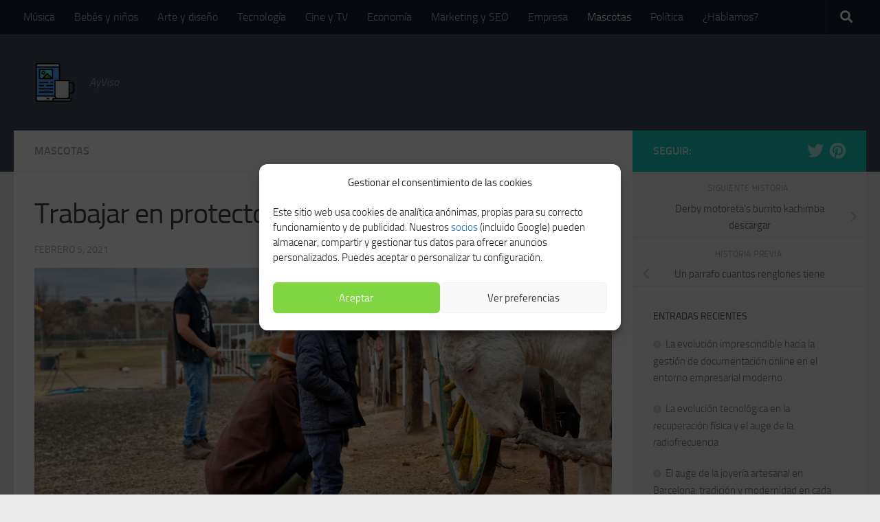

--- FILE ---
content_type: text/html; charset=UTF-8
request_url: https://ayvisa.es/mascotas/trabajar-en-protectora-de-animales-madrid/
body_size: 19629
content:
<!DOCTYPE html><html class="no-js" lang="es"><head><meta charset="UTF-8"><meta name="viewport" content="width=device-width, initial-scale=1.0"><link rel="profile" href="https://gmpg.org/xfn/11" /><link rel="pingback" href="https://ayvisa.es/xmlrpc.php"><meta name='robots' content='index, follow, max-image-preview:large, max-snippet:-1, max-video-preview:-1' /> <script>document.documentElement.className=document.documentElement.className.replace("no-js","js")</script> <title>▷ Trabajar en protectora de animales madrid | Actualizado enero 2026</title><meta name="description" content="➤ Trabajar en protectora de animales madrid ☝ &#x1f3f5;Trabajar en protectora de animales madrid &#x1f92f; Trabajos con animales europaEsta semana, Madrid celebra su carrera anual de solidaridad ... ➤" /><link rel="canonical" href="https://ayvisa.es/mascotas/trabajar-en-protectora-de-animales-madrid/" /><meta property="og:locale" content="es_ES" /><meta property="og:type" content="article" /><meta property="og:title" content="▷ Trabajar en protectora de animales madrid | Actualizado enero 2026" /><meta property="og:description" content="➤ Trabajar en protectora de animales madrid ☝ &#x1f3f5;Trabajar en protectora de animales madrid &#x1f92f; Trabajos con animales europaEsta semana, Madrid celebra su carrera anual de solidaridad ... ➤" /><meta property="og:url" content="https://ayvisa.es/mascotas/trabajar-en-protectora-de-animales-madrid/" /><meta property="og:site_name" content="AyVisa" /><meta property="article:published_time" content="2021-02-05T00:31:29+00:00" /><meta property="og:image" content="https://fotos-ayvisa.s3.eu-west-3.amazonaws.com/wp-content/uploads/2021/02/05022841/trabajar-en-protectora-de-animales-madrid.jpg" /><meta property="og:image:width" content="1200" /><meta property="og:image:height" content="799" /><meta property="og:image:type" content="image/jpeg" /><meta name="author" content="Pepe" /><meta name="twitter:card" content="summary_large_image" /><meta name="twitter:label1" content="Escrito por" /><meta name="twitter:data1" content="Pepe" /><meta name="twitter:label2" content="Tiempo de lectura" /><meta name="twitter:data2" content="5 minutos" /> <script type="application/ld+json" class="yoast-schema-graph">{"@context":"https://schema.org","@graph":[{"@type":"Article","@id":"https://ayvisa.es/mascotas/trabajar-en-protectora-de-animales-madrid/#article","isPartOf":{"@id":"https://ayvisa.es/mascotas/trabajar-en-protectora-de-animales-madrid/"},"author":{"name":"Pepe","@id":"https://ayvisa.es/#/schema/person/026bb952c7ec3e187c0a32c0d84979f4"},"headline":"Trabajar en protectora de animales madrid","datePublished":"2021-02-05T00:31:29+00:00","dateModified":"2021-02-05T00:31:29+00:00","mainEntityOfPage":{"@id":"https://ayvisa.es/mascotas/trabajar-en-protectora-de-animales-madrid/"},"wordCount":934,"publisher":{"@id":"https://ayvisa.es/#organization"},"image":{"@id":"https://ayvisa.es/mascotas/trabajar-en-protectora-de-animales-madrid/#primaryimage"},"thumbnailUrl":"https://ayvisa.es/wp-content/uploads/2021/02/trabajar-en-protectora-de-animales-madrid.jpg","articleSection":["mascotas"],"inLanguage":"es"},{"@type":"WebPage","@id":"https://ayvisa.es/mascotas/trabajar-en-protectora-de-animales-madrid/","url":"https://ayvisa.es/mascotas/trabajar-en-protectora-de-animales-madrid/","name":"▷ Trabajar en protectora de animales madrid | Actualizado enero 2026","isPartOf":{"@id":"https://ayvisa.es/#website"},"primaryImageOfPage":{"@id":"https://ayvisa.es/mascotas/trabajar-en-protectora-de-animales-madrid/#primaryimage"},"image":{"@id":"https://ayvisa.es/mascotas/trabajar-en-protectora-de-animales-madrid/#primaryimage"},"thumbnailUrl":"https://ayvisa.es/wp-content/uploads/2021/02/trabajar-en-protectora-de-animales-madrid.jpg","datePublished":"2021-02-05T00:31:29+00:00","dateModified":"2021-02-05T00:31:29+00:00","description":"➤ Trabajar en protectora de animales madrid ☝ &#x1f3f5;Trabajar en protectora de animales madrid &#x1f92f; Trabajos con animales europaEsta semana, Madrid celebra su carrera anual de solidaridad ... ➤","breadcrumb":{"@id":"https://ayvisa.es/mascotas/trabajar-en-protectora-de-animales-madrid/#breadcrumb"},"inLanguage":"es","potentialAction":[{"@type":"ReadAction","target":["https://ayvisa.es/mascotas/trabajar-en-protectora-de-animales-madrid/"]}]},{"@type":"ImageObject","inLanguage":"es","@id":"https://ayvisa.es/mascotas/trabajar-en-protectora-de-animales-madrid/#primaryimage","url":"https://ayvisa.es/wp-content/uploads/2021/02/trabajar-en-protectora-de-animales-madrid.jpg","contentUrl":"https://ayvisa.es/wp-content/uploads/2021/02/trabajar-en-protectora-de-animales-madrid.jpg","width":1200,"height":799},{"@type":"BreadcrumbList","@id":"https://ayvisa.es/mascotas/trabajar-en-protectora-de-animales-madrid/#breadcrumb","itemListElement":[{"@type":"ListItem","position":1,"name":"Portada","item":"https://ayvisa.es/"},{"@type":"ListItem","position":2,"name":"Trabajar en protectora de animales madrid"}]},{"@type":"WebSite","@id":"https://ayvisa.es/#website","url":"https://ayvisa.es/","name":"AyVisa","description":"AyVisa","publisher":{"@id":"https://ayvisa.es/#organization"},"potentialAction":[{"@type":"SearchAction","target":{"@type":"EntryPoint","urlTemplate":"https://ayvisa.es/?s={search_term_string}"},"query-input":"required name=search_term_string"}],"inLanguage":"es"},{"@type":"Organization","@id":"https://ayvisa.es/#organization","name":"Ay Visa","url":"https://ayvisa.es/","logo":{"@type":"ImageObject","inLanguage":"es","@id":"https://ayvisa.es/#/schema/logo/image/","url":"https://fotos-ayvisa.s3.eu-west-3.amazonaws.com/wp-content/uploads/2021/02/05135016/android-chrome-512x512-1.png","contentUrl":"https://fotos-ayvisa.s3.eu-west-3.amazonaws.com/wp-content/uploads/2021/02/05135016/android-chrome-512x512-1.png","width":512,"height":512,"caption":"Ay Visa"},"image":{"@id":"https://ayvisa.es/#/schema/logo/image/"}},{"@type":"Person","@id":"https://ayvisa.es/#/schema/person/026bb952c7ec3e187c0a32c0d84979f4","name":"Pepe","image":{"@type":"ImageObject","inLanguage":"es","@id":"https://ayvisa.es/#/schema/person/image/","url":"https://secure.gravatar.com/avatar/f392e969ca4a729c86628a5a74400f86?s=96&d=mm&r=g","contentUrl":"https://secure.gravatar.com/avatar/f392e969ca4a729c86628a5a74400f86?s=96&d=mm&r=g","caption":"Pepe"},"sameAs":["https://ayvisa.es"]}]}</script> <link rel="alternate" type="application/rss+xml" title="AyVisa &raquo; Feed" href="https://ayvisa.es/feed/" /> <script>window._wpemojiSettings={"baseUrl":"https:\/\/s.w.org\/images\/core\/emoji\/14.0.0\/72x72\/","ext":".png","svgUrl":"https:\/\/s.w.org\/images\/core\/emoji\/14.0.0\/svg\/","svgExt":".svg","source":{"concatemoji":"https:\/\/ayvisa.es\/wp-includes\/js\/wp-emoji-release.min.js"}};
/*! This file is auto-generated */
!function(i,n){var o,s,e;function c(e){try{var t={supportTests:e,timestamp:(new Date).valueOf()};sessionStorage.setItem(o,JSON.stringify(t))}catch(e){}}function p(e,t,n){e.clearRect(0,0,e.canvas.width,e.canvas.height),e.fillText(t,0,0);var t=new Uint32Array(e.getImageData(0,0,e.canvas.width,e.canvas.height).data),r=(e.clearRect(0,0,e.canvas.width,e.canvas.height),e.fillText(n,0,0),new Uint32Array(e.getImageData(0,0,e.canvas.width,e.canvas.height).data));return t.every(function(e,t){return e===r[t]})}function u(e,t,n){switch(t){case"flag":return n(e,"\ud83c\udff3\ufe0f\u200d\u26a7\ufe0f","\ud83c\udff3\ufe0f\u200b\u26a7\ufe0f")?!1:!n(e,"\ud83c\uddfa\ud83c\uddf3","\ud83c\uddfa\u200b\ud83c\uddf3")&&!n(e,"\ud83c\udff4\udb40\udc67\udb40\udc62\udb40\udc65\udb40\udc6e\udb40\udc67\udb40\udc7f","\ud83c\udff4\u200b\udb40\udc67\u200b\udb40\udc62\u200b\udb40\udc65\u200b\udb40\udc6e\u200b\udb40\udc67\u200b\udb40\udc7f");case"emoji":return!n(e,"\ud83e\udef1\ud83c\udffb\u200d\ud83e\udef2\ud83c\udfff","\ud83e\udef1\ud83c\udffb\u200b\ud83e\udef2\ud83c\udfff")}return!1}function f(e,t,n){var r="undefined"!=typeof WorkerGlobalScope&&self instanceof WorkerGlobalScope?new OffscreenCanvas(300,150):i.createElement("canvas"),a=r.getContext("2d",{willReadFrequently:!0}),o=(a.textBaseline="top",a.font="600 32px Arial",{});return e.forEach(function(e){o[e]=t(a,e,n)}),o}function t(e){var t=i.createElement("script");t.src=e,t.defer=!0,i.head.appendChild(t)}"undefined"!=typeof Promise&&(o="wpEmojiSettingsSupports",s=["flag","emoji"],n.supports={everything:!0,everythingExceptFlag:!0},e=new Promise(function(e){i.addEventListener("DOMContentLoaded",e,{once:!0})}),new Promise(function(t){var n=function(){try{var e=JSON.parse(sessionStorage.getItem(o));if("object"==typeof e&&"number"==typeof e.timestamp&&(new Date).valueOf()<e.timestamp+604800&&"object"==typeof e.supportTests)return e.supportTests}catch(e){}return null}();if(!n){if("undefined"!=typeof Worker&&"undefined"!=typeof OffscreenCanvas&&"undefined"!=typeof URL&&URL.createObjectURL&&"undefined"!=typeof Blob)try{var e="postMessage("+f.toString()+"("+[JSON.stringify(s),u.toString(),p.toString()].join(",")+"));",r=new Blob([e],{type:"text/javascript"}),a=new Worker(URL.createObjectURL(r),{name:"wpTestEmojiSupports"});return void(a.onmessage=function(e){c(n=e.data),a.terminate(),t(n)})}catch(e){}c(n=f(s,u,p))}t(n)}).then(function(e){for(var t in e)n.supports[t]=e[t],n.supports.everything=n.supports.everything&&n.supports[t],"flag"!==t&&(n.supports.everythingExceptFlag=n.supports.everythingExceptFlag&&n.supports[t]);n.supports.everythingExceptFlag=n.supports.everythingExceptFlag&&!n.supports.flag,n.DOMReady=!1,n.readyCallback=function(){n.DOMReady=!0}}).then(function(){return e}).then(function(){var e;n.supports.everything||(n.readyCallback(),(e=n.source||{}).concatemoji?t(e.concatemoji):e.wpemoji&&e.twemoji&&(t(e.twemoji),t(e.wpemoji)))}))}((window,document),window._wpemojiSettings)</script> <style id='wp-emoji-styles-inline-css'>img.wp-smiley,img.emoji{display:inline !important;border:none !important;box-shadow:none !important;height:1em !important;width:1em !important;margin:0 .07em !important;vertical-align:-.1em !important;background:0 0 !important;padding:0 !important}</style><link data-optimized="1" rel='stylesheet' id='wp-block-library-css' href='https://ayvisa.es/wp-content/litespeed/css/d867d9e268f1998d7a0daab4b2c9ef72.css?ver=9ef72' media='all' /><style id='classic-theme-styles-inline-css'>/*! This file is auto-generated */
.wp-block-button__link{color:#fff;background-color:#32373c;border-radius:9999px;box-shadow:none;text-decoration:none;padding:calc(.667em + 2px) calc(1.333em + 2px);font-size:1.125em}.wp-block-file__button{background:#32373c;color:#fff;text-decoration:none}</style><style id='global-styles-inline-css'>body{--wp--preset--color--black:#000;--wp--preset--color--cyan-bluish-gray:#abb8c3;--wp--preset--color--white:#fff;--wp--preset--color--pale-pink:#f78da7;--wp--preset--color--vivid-red:#cf2e2e;--wp--preset--color--luminous-vivid-orange:#ff6900;--wp--preset--color--luminous-vivid-amber:#fcb900;--wp--preset--color--light-green-cyan:#7bdcb5;--wp--preset--color--vivid-green-cyan:#00d084;--wp--preset--color--pale-cyan-blue:#8ed1fc;--wp--preset--color--vivid-cyan-blue:#0693e3;--wp--preset--color--vivid-purple:#9b51e0;--wp--preset--gradient--vivid-cyan-blue-to-vivid-purple:linear-gradient(135deg,rgba(6,147,227,1) 0%,#9b51e0 100%);--wp--preset--gradient--light-green-cyan-to-vivid-green-cyan:linear-gradient(135deg,#7adcb4 0%,#00d082 100%);--wp--preset--gradient--luminous-vivid-amber-to-luminous-vivid-orange:linear-gradient(135deg,rgba(252,185,0,1) 0%,rgba(255,105,0,1) 100%);--wp--preset--gradient--luminous-vivid-orange-to-vivid-red:linear-gradient(135deg,rgba(255,105,0,1) 0%,#cf2e2e 100%);--wp--preset--gradient--very-light-gray-to-cyan-bluish-gray:linear-gradient(135deg,#eee 0%,#a9b8c3 100%);--wp--preset--gradient--cool-to-warm-spectrum:linear-gradient(135deg,#4aeadc 0%,#9778d1 20%,#cf2aba 40%,#ee2c82 60%,#fb6962 80%,#fef84c 100%);--wp--preset--gradient--blush-light-purple:linear-gradient(135deg,#ffceec 0%,#9896f0 100%);--wp--preset--gradient--blush-bordeaux:linear-gradient(135deg,#fecda5 0%,#fe2d2d 50%,#6b003e 100%);--wp--preset--gradient--luminous-dusk:linear-gradient(135deg,#ffcb70 0%,#c751c0 50%,#4158d0 100%);--wp--preset--gradient--pale-ocean:linear-gradient(135deg,#fff5cb 0%,#b6e3d4 50%,#33a7b5 100%);--wp--preset--gradient--electric-grass:linear-gradient(135deg,#caf880 0%,#71ce7e 100%);--wp--preset--gradient--midnight:linear-gradient(135deg,#020381 0%,#2874fc 100%);--wp--preset--font-size--small:13px;--wp--preset--font-size--medium:20px;--wp--preset--font-size--large:36px;--wp--preset--font-size--x-large:42px;--wp--preset--spacing--20:.44rem;--wp--preset--spacing--30:.67rem;--wp--preset--spacing--40:1rem;--wp--preset--spacing--50:1.5rem;--wp--preset--spacing--60:2.25rem;--wp--preset--spacing--70:3.38rem;--wp--preset--spacing--80:5.06rem;--wp--preset--shadow--natural:6px 6px 9px rgba(0,0,0,.2);--wp--preset--shadow--deep:12px 12px 50px rgba(0,0,0,.4);--wp--preset--shadow--sharp:6px 6px 0px rgba(0,0,0,.2);--wp--preset--shadow--outlined:6px 6px 0px -3px rgba(255,255,255,1),6px 6px rgba(0,0,0,1);--wp--preset--shadow--crisp:6px 6px 0px rgba(0,0,0,1)}:where(.is-layout-flex){gap:.5em}:where(.is-layout-grid){gap:.5em}body .is-layout-flow>.alignleft{float:left;margin-inline-start:0;margin-inline-end:2em}body .is-layout-flow>.alignright{float:right;margin-inline-start:2em;margin-inline-end:0}body .is-layout-flow>.aligncenter{margin-left:auto !important;margin-right:auto !important}body .is-layout-constrained>.alignleft{float:left;margin-inline-start:0;margin-inline-end:2em}body .is-layout-constrained>.alignright{float:right;margin-inline-start:2em;margin-inline-end:0}body .is-layout-constrained>.aligncenter{margin-left:auto !important;margin-right:auto !important}body .is-layout-constrained>:where(:not(.alignleft):not(.alignright):not(.alignfull)){max-width:var(--wp--style--global--content-size);margin-left:auto !important;margin-right:auto !important}body .is-layout-constrained>.alignwide{max-width:var(--wp--style--global--wide-size)}body .is-layout-flex{display:flex}body .is-layout-flex{flex-wrap:wrap;align-items:center}body .is-layout-flex>*{margin:0}body .is-layout-grid{display:grid}body .is-layout-grid>*{margin:0}:where(.wp-block-columns.is-layout-flex){gap:2em}:where(.wp-block-columns.is-layout-grid){gap:2em}:where(.wp-block-post-template.is-layout-flex){gap:1.25em}:where(.wp-block-post-template.is-layout-grid){gap:1.25em}.has-black-color{color:var(--wp--preset--color--black) !important}.has-cyan-bluish-gray-color{color:var(--wp--preset--color--cyan-bluish-gray) !important}.has-white-color{color:var(--wp--preset--color--white) !important}.has-pale-pink-color{color:var(--wp--preset--color--pale-pink) !important}.has-vivid-red-color{color:var(--wp--preset--color--vivid-red) !important}.has-luminous-vivid-orange-color{color:var(--wp--preset--color--luminous-vivid-orange) !important}.has-luminous-vivid-amber-color{color:var(--wp--preset--color--luminous-vivid-amber) !important}.has-light-green-cyan-color{color:var(--wp--preset--color--light-green-cyan) !important}.has-vivid-green-cyan-color{color:var(--wp--preset--color--vivid-green-cyan) !important}.has-pale-cyan-blue-color{color:var(--wp--preset--color--pale-cyan-blue) !important}.has-vivid-cyan-blue-color{color:var(--wp--preset--color--vivid-cyan-blue) !important}.has-vivid-purple-color{color:var(--wp--preset--color--vivid-purple) !important}.has-black-background-color{background-color:var(--wp--preset--color--black) !important}.has-cyan-bluish-gray-background-color{background-color:var(--wp--preset--color--cyan-bluish-gray) !important}.has-white-background-color{background-color:var(--wp--preset--color--white) !important}.has-pale-pink-background-color{background-color:var(--wp--preset--color--pale-pink) !important}.has-vivid-red-background-color{background-color:var(--wp--preset--color--vivid-red) !important}.has-luminous-vivid-orange-background-color{background-color:var(--wp--preset--color--luminous-vivid-orange) !important}.has-luminous-vivid-amber-background-color{background-color:var(--wp--preset--color--luminous-vivid-amber) !important}.has-light-green-cyan-background-color{background-color:var(--wp--preset--color--light-green-cyan) !important}.has-vivid-green-cyan-background-color{background-color:var(--wp--preset--color--vivid-green-cyan) !important}.has-pale-cyan-blue-background-color{background-color:var(--wp--preset--color--pale-cyan-blue) !important}.has-vivid-cyan-blue-background-color{background-color:var(--wp--preset--color--vivid-cyan-blue) !important}.has-vivid-purple-background-color{background-color:var(--wp--preset--color--vivid-purple) !important}.has-black-border-color{border-color:var(--wp--preset--color--black) !important}.has-cyan-bluish-gray-border-color{border-color:var(--wp--preset--color--cyan-bluish-gray) !important}.has-white-border-color{border-color:var(--wp--preset--color--white) !important}.has-pale-pink-border-color{border-color:var(--wp--preset--color--pale-pink) !important}.has-vivid-red-border-color{border-color:var(--wp--preset--color--vivid-red) !important}.has-luminous-vivid-orange-border-color{border-color:var(--wp--preset--color--luminous-vivid-orange) !important}.has-luminous-vivid-amber-border-color{border-color:var(--wp--preset--color--luminous-vivid-amber) !important}.has-light-green-cyan-border-color{border-color:var(--wp--preset--color--light-green-cyan) !important}.has-vivid-green-cyan-border-color{border-color:var(--wp--preset--color--vivid-green-cyan) !important}.has-pale-cyan-blue-border-color{border-color:var(--wp--preset--color--pale-cyan-blue) !important}.has-vivid-cyan-blue-border-color{border-color:var(--wp--preset--color--vivid-cyan-blue) !important}.has-vivid-purple-border-color{border-color:var(--wp--preset--color--vivid-purple) !important}.has-vivid-cyan-blue-to-vivid-purple-gradient-background{background:var(--wp--preset--gradient--vivid-cyan-blue-to-vivid-purple) !important}.has-light-green-cyan-to-vivid-green-cyan-gradient-background{background:var(--wp--preset--gradient--light-green-cyan-to-vivid-green-cyan) !important}.has-luminous-vivid-amber-to-luminous-vivid-orange-gradient-background{background:var(--wp--preset--gradient--luminous-vivid-amber-to-luminous-vivid-orange) !important}.has-luminous-vivid-orange-to-vivid-red-gradient-background{background:var(--wp--preset--gradient--luminous-vivid-orange-to-vivid-red) !important}.has-very-light-gray-to-cyan-bluish-gray-gradient-background{background:var(--wp--preset--gradient--very-light-gray-to-cyan-bluish-gray) !important}.has-cool-to-warm-spectrum-gradient-background{background:var(--wp--preset--gradient--cool-to-warm-spectrum) !important}.has-blush-light-purple-gradient-background{background:var(--wp--preset--gradient--blush-light-purple) !important}.has-blush-bordeaux-gradient-background{background:var(--wp--preset--gradient--blush-bordeaux) !important}.has-luminous-dusk-gradient-background{background:var(--wp--preset--gradient--luminous-dusk) !important}.has-pale-ocean-gradient-background{background:var(--wp--preset--gradient--pale-ocean) !important}.has-electric-grass-gradient-background{background:var(--wp--preset--gradient--electric-grass) !important}.has-midnight-gradient-background{background:var(--wp--preset--gradient--midnight) !important}.has-small-font-size{font-size:var(--wp--preset--font-size--small) !important}.has-medium-font-size{font-size:var(--wp--preset--font-size--medium) !important}.has-large-font-size{font-size:var(--wp--preset--font-size--large) !important}.has-x-large-font-size{font-size:var(--wp--preset--font-size--x-large) !important}.wp-block-navigation a:where(:not(.wp-element-button)){color:inherit}:where(.wp-block-post-template.is-layout-flex){gap:1.25em}:where(.wp-block-post-template.is-layout-grid){gap:1.25em}:where(.wp-block-columns.is-layout-flex){gap:2em}:where(.wp-block-columns.is-layout-grid){gap:2em}.wp-block-pullquote{font-size:1.5em;line-height:1.6}</style><link data-optimized="1" rel='stylesheet' id='cmplz-general-css' href='https://ayvisa.es/wp-content/litespeed/css/cfbe020f377275687dbffc05b85ad814.css?ver=ad814' media='all' /><link data-optimized="1" rel='stylesheet' id='hueman-main-style-css' href='https://ayvisa.es/wp-content/litespeed/css/b417f1c918ed1e9f95fafb458fb4a557.css?ver=4a557' media='all' /><style id='hueman-main-style-inline-css'>body{font-size:1rem}@media only screen and (min-width:720px){.nav>li{font-size:1rem}}.is-scrolled #header #nav-mobile{background-color:#454e5c;background-color:rgba(69,78,92,.9)}body{background-color:#eaeaea}</style><link data-optimized="1" rel='stylesheet' id='hueman-font-awesome-css' href='https://ayvisa.es/wp-content/litespeed/css/d8f56a96ed944bded10e60d566de60e5.css?ver=e60e5' media='all' /> <script src="https://ayvisa.es/wp-includes/js/jquery/jquery.min.js" id="jquery-core-js"></script> <script data-optimized="1" src="https://ayvisa.es/wp-content/litespeed/js/ced11483e26faabfa6462090f0456195.js?ver=56195" id="jquery-migrate-js"></script> <link rel="https://api.w.org/" href="https://ayvisa.es/wp-json/" /><link rel="alternate" type="application/json" href="https://ayvisa.es/wp-json/wp/v2/posts/15958" /><link rel="EditURI" type="application/rsd+xml" title="RSD" href="https://ayvisa.es/xmlrpc.php?rsd" /><meta name="generator" content="WordPress 6.4.7" /><link rel='shortlink' href='https://ayvisa.es/?p=15958' /><link rel="alternate" type="application/json+oembed" href="https://ayvisa.es/wp-json/oembed/1.0/embed?url=https%3A%2F%2Fayvisa.es%2Fmascotas%2Ftrabajar-en-protectora-de-animales-madrid%2F" /><link rel="alternate" type="text/xml+oembed" href="https://ayvisa.es/wp-json/oembed/1.0/embed?url=https%3A%2F%2Fayvisa.es%2Fmascotas%2Ftrabajar-en-protectora-de-animales-madrid%2F&#038;format=xml" /><style>.cmplz-hidden{display:none!important}</style><link rel="preload" as="font" type="font/woff2" href="https://ayvisa.es/wp-content/themes/hueman/assets/front/webfonts/fa-brands-400.woff2?v=5.15.2" crossorigin="anonymous"/><link rel="preload" as="font" type="font/woff2" href="https://ayvisa.es/wp-content/themes/hueman/assets/front/webfonts/fa-regular-400.woff2?v=5.15.2" crossorigin="anonymous"/><link rel="preload" as="font" type="font/woff2" href="https://ayvisa.es/wp-content/themes/hueman/assets/front/webfonts/fa-solid-900.woff2?v=5.15.2" crossorigin="anonymous"/><link rel="preload" as="font" type="font/woff" href="https://ayvisa.es/wp-content/themes/hueman/assets/front/fonts/titillium-light-webfont.woff" crossorigin="anonymous"/><link rel="preload" as="font" type="font/woff" href="https://ayvisa.es/wp-content/themes/hueman/assets/front/fonts/titillium-lightitalic-webfont.woff" crossorigin="anonymous"/><link rel="preload" as="font" type="font/woff" href="https://ayvisa.es/wp-content/themes/hueman/assets/front/fonts/titillium-regular-webfont.woff" crossorigin="anonymous"/><link rel="preload" as="font" type="font/woff" href="https://ayvisa.es/wp-content/themes/hueman/assets/front/fonts/titillium-regularitalic-webfont.woff" crossorigin="anonymous"/><link rel="preload" as="font" type="font/woff" href="https://ayvisa.es/wp-content/themes/hueman/assets/front/fonts/titillium-semibold-webfont.woff" crossorigin="anonymous"/><style>body{font-family:"Titillium",Arial,sans-serif}@font-face{font-family:'Titillium';src:url('https://ayvisa.es/wp-content/themes/hueman/assets/front/fonts/titillium-light-webfont.eot');src:url('https://ayvisa.es/wp-content/themes/hueman/assets/front/fonts/titillium-light-webfont.svg#titillium-light-webfont') format('svg'),url('https://ayvisa.es/wp-content/themes/hueman/assets/front/fonts/titillium-light-webfont.eot?#iefix') format('embedded-opentype'),url('https://ayvisa.es/wp-content/themes/hueman/assets/front/fonts/titillium-light-webfont.woff') format('woff'),url('https://ayvisa.es/wp-content/themes/hueman/assets/front/fonts/titillium-light-webfont.ttf') format('truetype');font-weight:300;font-style:normal}@font-face{font-family:'Titillium';src:url('https://ayvisa.es/wp-content/themes/hueman/assets/front/fonts/titillium-lightitalic-webfont.eot');src:url('https://ayvisa.es/wp-content/themes/hueman/assets/front/fonts/titillium-lightitalic-webfont.svg#titillium-lightitalic-webfont') format('svg'),url('https://ayvisa.es/wp-content/themes/hueman/assets/front/fonts/titillium-lightitalic-webfont.eot?#iefix') format('embedded-opentype'),url('https://ayvisa.es/wp-content/themes/hueman/assets/front/fonts/titillium-lightitalic-webfont.woff') format('woff'),url('https://ayvisa.es/wp-content/themes/hueman/assets/front/fonts/titillium-lightitalic-webfont.ttf') format('truetype');font-weight:300;font-style:italic}@font-face{font-family:'Titillium';src:url('https://ayvisa.es/wp-content/themes/hueman/assets/front/fonts/titillium-regular-webfont.eot');src:url('https://ayvisa.es/wp-content/themes/hueman/assets/front/fonts/titillium-regular-webfont.svg#titillium-regular-webfont') format('svg'),url('https://ayvisa.es/wp-content/themes/hueman/assets/front/fonts/titillium-regular-webfont.eot?#iefix') format('embedded-opentype'),url('https://ayvisa.es/wp-content/themes/hueman/assets/front/fonts/titillium-regular-webfont.woff') format('woff'),url('https://ayvisa.es/wp-content/themes/hueman/assets/front/fonts/titillium-regular-webfont.ttf') format('truetype');font-weight:400;font-style:normal}@font-face{font-family:'Titillium';src:url('https://ayvisa.es/wp-content/themes/hueman/assets/front/fonts/titillium-regularitalic-webfont.eot');src:url('https://ayvisa.es/wp-content/themes/hueman/assets/front/fonts/titillium-regularitalic-webfont.svg#titillium-regular-webfont') format('svg'),url('https://ayvisa.es/wp-content/themes/hueman/assets/front/fonts/titillium-regularitalic-webfont.eot?#iefix') format('embedded-opentype'),url('https://ayvisa.es/wp-content/themes/hueman/assets/front/fonts/titillium-regularitalic-webfont.woff') format('woff'),url('https://ayvisa.es/wp-content/themes/hueman/assets/front/fonts/titillium-regularitalic-webfont.ttf') format('truetype');font-weight:400;font-style:italic}@font-face{font-family:'Titillium';src:url('https://ayvisa.es/wp-content/themes/hueman/assets/front/fonts/titillium-semibold-webfont.eot');src:url('https://ayvisa.es/wp-content/themes/hueman/assets/front/fonts/titillium-semibold-webfont.svg#titillium-semibold-webfont') format('svg'),url('https://ayvisa.es/wp-content/themes/hueman/assets/front/fonts/titillium-semibold-webfont.eot?#iefix') format('embedded-opentype'),url('https://ayvisa.es/wp-content/themes/hueman/assets/front/fonts/titillium-semibold-webfont.woff') format('woff'),url('https://ayvisa.es/wp-content/themes/hueman/assets/front/fonts/titillium-semibold-webfont.ttf') format('truetype');font-weight:600;font-style:normal}</style><!--[if lt IE 9]> <script src="https://ayvisa.es/wp-content/themes/hueman/assets/front/js/ie/html5shiv-printshiv.min.js"></script> <script src="https://ayvisa.es/wp-content/themes/hueman/assets/front/js/ie/selectivizr.js"></script> <![endif]--><link rel="icon" href="https://ayvisa.es/wp-content/uploads/2021/04/logo2-80x80.png" sizes="32x32" /><link rel="icon" href="https://ayvisa.es/wp-content/uploads/2021/04/logo2.png" sizes="192x192" /><link rel="apple-touch-icon" href="https://ayvisa.es/wp-content/uploads/2021/04/logo2.png" /><meta name="msapplication-TileImage" content="https://ayvisa.es/wp-content/uploads/2021/04/logo2.png" /></head><body data-rsssl=1 data-cmplz=1 class="post-template-default single single-post postid-15958 single-format-standard wp-custom-logo wp-embed-responsive col-2cl full-width topbar-enabled header-desktop-sticky header-mobile-sticky hueman-3-7-24 chrome"><div id="wrapper">
<a class="screen-reader-text skip-link" href="#content">Saltar al contenido</a><header id="header" class="top-menu-mobile-on one-mobile-menu top_menu header-ads-desktop  topbar-transparent no-header-img"><nav class="nav-container group mobile-menu mobile-sticky " id="nav-mobile" data-menu-id="header-1"><div class="mobile-title-logo-in-header"><p class="site-title">                  <a class="custom-logo-link" href="https://ayvisa.es/" rel="home" title="AyVisa | Inicio"><img data-lazyloaded="1" src="[data-uri]" data-src="https://ayvisa.es/wp-content/uploads/2021/04/logo2.png" alt="AyVisa" width="150" height="150"/><noscript><img src="https://ayvisa.es/wp-content/uploads/2021/04/logo2.png" alt="AyVisa" width="150" height="150"/></noscript></a></p></div>
<button class="ham__navbar-toggler-two collapsed" title="Menu" aria-expanded="false">
<span class="ham__navbar-span-wrapper">
<span class="line line-1"></span>
<span class="line line-2"></span>
<span class="line line-3"></span>
</span>
</button><div class="nav-text"></div><div class="nav-wrap container"><ul class="nav container-inner group mobile-search"><li><form role="search" method="get" class="search-form" action="https://ayvisa.es/">
<label>
<span class="screen-reader-text">Buscar:</span>
<input type="search" class="search-field" placeholder="Buscar &hellip;" value="" name="s" />
</label>
<input type="submit" class="search-submit" value="Buscar" /></form></li></ul><ul id="menu-main" class="nav container-inner group"><li id="menu-item-11227" class="menu-item menu-item-type-taxonomy menu-item-object-category menu-item-11227"><a href="https://ayvisa.es/category/musica/">Música</a></li><li id="menu-item-11228" class="menu-item menu-item-type-taxonomy menu-item-object-category menu-item-11228"><a href="https://ayvisa.es/category/bebes-y-ninos/">Bebés y niños</a></li><li id="menu-item-11229" class="menu-item menu-item-type-taxonomy menu-item-object-category menu-item-11229"><a href="https://ayvisa.es/category/arte-y-diseno/">Arte y diseño</a></li><li id="menu-item-11230" class="menu-item menu-item-type-taxonomy menu-item-object-category menu-item-11230"><a href="https://ayvisa.es/category/tecnologia/">Tecnología</a></li><li id="menu-item-11231" class="menu-item menu-item-type-taxonomy menu-item-object-category menu-item-11231"><a href="https://ayvisa.es/category/cine-y-tv/">Cine y TV</a></li><li id="menu-item-11232" class="menu-item menu-item-type-taxonomy menu-item-object-category menu-item-11232"><a href="https://ayvisa.es/category/economia/">Economía</a></li><li id="menu-item-11233" class="menu-item menu-item-type-taxonomy menu-item-object-category menu-item-11233"><a href="https://ayvisa.es/category/marketing-y-seo/">Marketing y SEO</a></li><li id="menu-item-11234" class="menu-item menu-item-type-taxonomy menu-item-object-category menu-item-11234"><a href="https://ayvisa.es/category/empresa/">Empresa</a></li><li id="menu-item-11235" class="menu-item menu-item-type-taxonomy menu-item-object-category current-post-ancestor current-menu-parent current-post-parent menu-item-11235"><a href="https://ayvisa.es/category/mascotas/">Mascotas</a></li><li id="menu-item-11236" class="menu-item menu-item-type-taxonomy menu-item-object-category menu-item-11236"><a href="https://ayvisa.es/category/politica/">Política</a></li><li id="menu-item-44826" class="menu-item menu-item-type-custom menu-item-object-custom menu-item-44826"><a href="https://ayvisa.es/contacto">¿Hablamos?</a></li></ul></div></nav><nav class="nav-container group desktop-menu desktop-sticky " id="nav-topbar" data-menu-id="header-2"><div class="nav-text"></div><div class="topbar-toggle-down">
<i class="fas fa-angle-double-down" aria-hidden="true" data-toggle="down" title="Expandir menú"></i>
<i class="fas fa-angle-double-up" aria-hidden="true" data-toggle="up" title="Contraer Menú"></i></div><div class="nav-wrap container"><ul id="menu-main-1" class="nav container-inner group"><li class="menu-item menu-item-type-taxonomy menu-item-object-category menu-item-11227"><a href="https://ayvisa.es/category/musica/">Música</a></li><li class="menu-item menu-item-type-taxonomy menu-item-object-category menu-item-11228"><a href="https://ayvisa.es/category/bebes-y-ninos/">Bebés y niños</a></li><li class="menu-item menu-item-type-taxonomy menu-item-object-category menu-item-11229"><a href="https://ayvisa.es/category/arte-y-diseno/">Arte y diseño</a></li><li class="menu-item menu-item-type-taxonomy menu-item-object-category menu-item-11230"><a href="https://ayvisa.es/category/tecnologia/">Tecnología</a></li><li class="menu-item menu-item-type-taxonomy menu-item-object-category menu-item-11231"><a href="https://ayvisa.es/category/cine-y-tv/">Cine y TV</a></li><li class="menu-item menu-item-type-taxonomy menu-item-object-category menu-item-11232"><a href="https://ayvisa.es/category/economia/">Economía</a></li><li class="menu-item menu-item-type-taxonomy menu-item-object-category menu-item-11233"><a href="https://ayvisa.es/category/marketing-y-seo/">Marketing y SEO</a></li><li class="menu-item menu-item-type-taxonomy menu-item-object-category menu-item-11234"><a href="https://ayvisa.es/category/empresa/">Empresa</a></li><li class="menu-item menu-item-type-taxonomy menu-item-object-category current-post-ancestor current-menu-parent current-post-parent menu-item-11235"><a href="https://ayvisa.es/category/mascotas/">Mascotas</a></li><li class="menu-item menu-item-type-taxonomy menu-item-object-category menu-item-11236"><a href="https://ayvisa.es/category/politica/">Política</a></li><li class="menu-item menu-item-type-custom menu-item-object-custom menu-item-44826"><a href="https://ayvisa.es/contacto">¿Hablamos?</a></li></ul></div><div id="topbar-header-search" class="container"><div class="container-inner">
<button class="toggle-search"><i class="fas fa-search"></i></button><div class="search-expand"><div class="search-expand-inner"><form role="search" method="get" class="search-form" action="https://ayvisa.es/">
<label>
<span class="screen-reader-text">Buscar:</span>
<input type="search" class="search-field" placeholder="Buscar &hellip;" value="" name="s" />
</label>
<input type="submit" class="search-submit" value="Buscar" /></form></div></div></div></div></nav><div class="container group"><div class="container-inner"><div class="group hu-pad central-header-zone"><div class="logo-tagline-group"><p class="site-title">                  <a class="custom-logo-link" href="https://ayvisa.es/" rel="home" title="AyVisa | Inicio"><img data-lazyloaded="1" src="[data-uri]" data-src="https://ayvisa.es/wp-content/uploads/2021/04/logo2.png" alt="AyVisa" width="150" height="150"/><noscript><img src="https://ayvisa.es/wp-content/uploads/2021/04/logo2.png" alt="AyVisa" width="150" height="150"/></noscript></a></p><p class="site-description">AyVisa</p></div></div></div></div></header><div class="container" id="page"><div class="container-inner"><div class="main"><div class="main-inner group"><main class="content" id="content"><div class="page-title hu-pad group"><ul class="meta-single group"><li class="category"><a href="https://ayvisa.es/category/mascotas/" rel="category tag">mascotas</a></li></ul></div><div class="hu-pad group"><article class="post-15958 post type-post status-publish format-standard has-post-thumbnail hentry category-mascotas"><div class="post-inner group"><h1 class="post-title entry-title">Trabajar en protectora de animales madrid</h1><p class="post-byline">
<time class="published" datetime="2021-02-05T01:31:29+01:00">febrero 5, 2021</time></p><div class="image-container">
<img data-lazyloaded="1" src="[data-uri]" width="1200" height="500" data-src="https://ayvisa.es/wp-content/uploads/2021/02/trabajar-en-protectora-de-animales-madrid-1200x500.jpg" class="attachment-thumb-xxlarge size-thumb-xxlarge wp-post-image" alt="" decoding="async" fetchpriority="high" /><noscript><img width="1200" height="500" src="https://ayvisa.es/wp-content/uploads/2021/02/trabajar-en-protectora-de-animales-madrid-1200x500.jpg" class="attachment-thumb-xxlarge size-thumb-xxlarge wp-post-image" alt="" decoding="async" fetchpriority="high" /></noscript></div><div class="clear"></div><div class="entry themeform"><div class="entry-inner"><div class="plantilla-adsense"><h2>&#x1f3f5;Trabajar en protectora de animales madrid</h2><p></p><p></div><h2>&#x1f92f; Trabajos con animales europa</h2><p>Esta semana, Madrid celebra su carrera anual de solidaridad canina y sabemos que muchos de nuestro grupo son grandes amantes de los perros y quieren ver más amigos peludos en sus vidas. Aquí te enviamos más detalles sobre la Perrotón y también sobre las oportunidades de voluntariado, las organizaciones benéficas de animales en Madrid y otras formas de conseguir tu dosis canina mientras estás aquí.<br />
Cuando se celebra la carrera anual, verás a miles de perros y sus dueños corriendo por las calles de Madrid. Su misión es promover y fomentar la adopción de mascotas y su tenencia responsable. En sus siete ediciones anteriores se han inscrito unos 22.500 perros acompañados de sus dueños.<br />
La octava edición de la carrera tendrá lugar el domingo 11 de octubre de 2020, con salida a las 10.00 horas en la Plaza de Colón. En Madrid, los participantes recorrerán lugares emblemáticos como el Paseo de la Castellana, la Plaza de Emilio Castelar, el Paseo de Recoletos, la Fuente de Cibeles y la Calle Goya antes de llegar a la meta (una distancia aproximada de 4 km).<br />
Además del Perrotón, Madrid acogerá un evento para la adopción de mascotas en el Parque del Retiro: El Salón de Adopción de mascotas. El evento tendrá lugar en el Parque del Retiro de 11:00 a 19:00 horas los días 5, 6 y 7 de octubre.</p><div style="float: none;clear: both;width: 100%;position: relative;padding-bottom: 56.25%;padding-top: 25px;height: 0;"><iframe style="position: absolute; top: 0; left: 0; width: 100%;height: 100%;" src="https://www.youtube.com/embed/rgZlC7cMU98" frameborder="0" allowfullscreen="allowfullscreen"></iframe></div><p></p><h2>&#x1f4e3; Tienda de mascotas madrid</h2><p>Las personas interesadas en seguir la carrera de rescate y bienestar animal adquieren una valiosa experiencia en refugios, sociedades humanitarias, servicios de recuperación de animales salvajes, rescates de carreras y otros grupos relacionados que realizan trabajos voluntarios. En particular, las oportunidades de programas de prácticas de rehabilitación de fauna y comportamiento animal también ayudan a completar las prácticas formales. Para quienes se dedican al rescate de animales y al bienestar animal, las trayectorias profesionales disponibles ofrecen varias opciones.<br />
Los profesionales certificados por la junta directiva y con formación especializada en el cuidado y la ética de los animales son veterinarios especializados en bienestar animal. Solo desde 2012, cuando se aceptaron los primeros embajadores como miembros fundadores, esta es una especialidad en Estados Unidos. En 2013 se realizó la primera prueba de cualificación.<br />
En 2018, el ingreso medio de los veterinarios es de aproximadamente 93.830 dólares anuales, según la Oficina de Estadísticas Laborales de Estados Unidos. Debido a su formación especializada y a sus credenciales técnicas, los profesionales certificados por la junta recibirán más de 120.000 dólares al año.</p><h3>&#x1f447; Refugio de animales madrid</h3><p>Un problema importante en España sigue siendo el abandono de perros. Durante el año pasado, se abandonaron en España casi 138.000 perros y gatos, de los cuales el 45% fueron acogidos posteriormente por una nueva familia.<br />
Este centro para la seguridad de los animales abandonados, situado en el barrio de Apostol Santiago, lleva funcionando desde 1996 para ayudarles condenando a los maltratadores de animales y buscando adoptantes para todos los animales que acogen.<br />
El Refugio es una institución autónoma que no recibe financiación de ninguna administración y que permite a los socios y simpatizantes llevar a cabo su misión y objetivos mediante el pago de una cuota mensual de 3 euros.<br />
También cuentan con una clínica veterinaria en la que toda la recaudación se destina íntegramente al tratamiento que ofrece el centro a sus animales. Podrás ver a los perros y gatos que aún esperan encontrar un nuevo hogar mediante la adopción a través de su página web y tener una segunda oportunidad de ser felices con una nueva familia.<br />
Además de tranquilizar, y también de jugar, a los felinos, La Gatoteca tiene una serie de eventos educativos. La c</p><h3>&#x2747; Trabajo con animales en españa</h3><p>Puede que no tengas tiempo o espacio para cuidar a un animal en tu casa, pero para los perros y gatos que merecen una segunda oportunidad, la Lliga per a la Protecció d&#8217;Animals I Plantes de Barcelona ofrece una alternativa esperanzadora. El refugio, situado en la calle Guarda Antón 10, al pie del Funicular del Tibidabo, tiene muchas opciones de voluntariado para los amantes de los animales que, con sólo una pequeña parte de su tiempo, les proporcionarán mucha felicidad. El grupo se dedica a mejorar la vida de los animales desafortunados, la mayoría de los cuales han sido separados de sus antiguos dueños, desde el apoyo a los animales (15 euros al mes) hasta las donaciones, pasando por el cuidado de los gatos o el paseo de los perros. El refugio pretende encontrar nuevos hogares para estas mascotas y se asegura de que reciban pruebas médicas antes de darlas en adopción. Encontrará los perfiles de los animales necesitados en www.protectorabcn.es, junto con información adicional para quienes participen como voluntarios.<br />
Las organizaciones internacionales ofrecen una gran variedad de oportunidades de voluntariado. George&#8217;s Church, que ofrece varias oportunidades de participación, ya sea en el servicio a los jóvenes, la jardinería, el marketing o la atención pastoral. Este mes buscan piezas en buen estado y voluntarios para atender los puestos de su feria anual de ropa de primavera, el sábado 10 (la foto está tomada del evento del año pasado). Visita www.st-georges-church.com para ofrecer tus servicios.</p><nav class="pagination group"></nav></div><div class="clear"></div></div></div></article><div class="clear"></div><h4 class="heading">
<i class="far fa-hand-point-right"></i>También te podría gustar...</h4><ul class="related-posts group"><li class="related post-hover"><article class="post-45496 post type-post status-publish format-standard has-post-thumbnail hentry category-mascotas"><div class="post-thumbnail">
<a href="https://ayvisa.es/mascotas/veterinarios-a-domicilio-una-opcion-ideal-para-que-a-tu-mascota-no-le-de-miedo/" class="hu-rel-post-thumb">
<img data-lazyloaded="1" src="[data-uri]" width="520" height="245" data-src="https://ayvisa.es/wp-content/uploads/2024/08/Veterinarios-a-domicilio-una-opcion-ideal-para-que-a-tu-mascota-no-le-de-miedo-520x245.jpg" class="attachment-thumb-medium size-thumb-medium wp-post-image" alt="Veterinarios a domicilio, una opción ideal para que a tu mascota no le dé miedo" decoding="async" /><noscript><img width="520" height="245" src="https://ayvisa.es/wp-content/uploads/2024/08/Veterinarios-a-domicilio-una-opcion-ideal-para-que-a-tu-mascota-no-le-de-miedo-520x245.jpg" class="attachment-thumb-medium size-thumb-medium wp-post-image" alt="Veterinarios a domicilio, una opción ideal para que a tu mascota no le dé miedo" decoding="async" /></noscript>																			</a></div><div class="related-inner"><h4 class="post-title entry-title">
<a href="https://ayvisa.es/mascotas/veterinarios-a-domicilio-una-opcion-ideal-para-que-a-tu-mascota-no-le-de-miedo/" rel="bookmark">Veterinarios a domicilio, una opción ideal para que a tu mascota no le dé miedo</a></h4><div class="post-meta group"><p class="post-date">
<time class="published updated" datetime="2024-08-21 09:22:38">agosto 21, 2024</time></p><p class="post-byline" style="display:none">&nbsp;por    <span class="vcard author">
<span class="fn"><a href="https://ayvisa.es/author/diveclub/" title="Entradas de Pepe" rel="author">Pepe</a></span>
</span> &middot; Published <span class="published">agosto 21, 2024</span></p></div></div></article></li><li class="related post-hover"><article class="post-24454 post type-post status-publish format-standard has-post-thumbnail hentry category-mascotas"><div class="post-thumbnail">
<a href="https://ayvisa.es/mascotas/sacrificar-perro-sin-dolor-en-casa/" class="hu-rel-post-thumb">
<img data-lazyloaded="1" src="[data-uri]" width="520" height="245" data-src="https://ayvisa.es/wp-content/uploads/2022/03/sacrificar-perro-sin-dolor-en-casa-520x245.jpg" class="attachment-thumb-medium size-thumb-medium wp-post-image" alt="" decoding="async" /><noscript><img width="520" height="245" src="https://ayvisa.es/wp-content/uploads/2022/03/sacrificar-perro-sin-dolor-en-casa-520x245.jpg" class="attachment-thumb-medium size-thumb-medium wp-post-image" alt="" decoding="async" /></noscript>																			</a></div><div class="related-inner"><h4 class="post-title entry-title">
<a href="https://ayvisa.es/mascotas/sacrificar-perro-sin-dolor-en-casa/" rel="bookmark">Sacrificar perro sin dolor en casa</a></h4><div class="post-meta group"><p class="post-date">
<time class="published updated" datetime="2021-03-06 01:10:17">marzo 6, 2021</time></p><p class="post-byline" style="display:none">&nbsp;por    <span class="vcard author">
<span class="fn"><a href="https://ayvisa.es/author/diveclub/" title="Entradas de Pepe" rel="author">Pepe</a></span>
</span> &middot; Published <span class="published">marzo 6, 2021</span></p></div></div></article></li><li class="related post-hover"><article class="post-27863 post type-post status-publish format-standard has-post-thumbnail hentry category-mascotas"><div class="post-thumbnail">
<a href="https://ayvisa.es/mascotas/voluntariado-con-animales-madrid/" class="hu-rel-post-thumb">
<img data-lazyloaded="1" src="[data-uri]" width="520" height="245" data-src="https://ayvisa.es/wp-content/uploads/2021/03/voluntariado-con-animales-madrid-520x245.jpg" class="attachment-thumb-medium size-thumb-medium wp-post-image" alt="" decoding="async" /><noscript><img width="520" height="245" src="https://ayvisa.es/wp-content/uploads/2021/03/voluntariado-con-animales-madrid-520x245.jpg" class="attachment-thumb-medium size-thumb-medium wp-post-image" alt="" decoding="async" /></noscript>																			</a></div><div class="related-inner"><h4 class="post-title entry-title">
<a href="https://ayvisa.es/mascotas/voluntariado-con-animales-madrid/" rel="bookmark">Voluntariado con animales madrid</a></h4><div class="post-meta group"><p class="post-date">
<time class="published updated" datetime="2021-03-13 22:47:13">marzo 13, 2021</time></p><p class="post-byline" style="display:none">&nbsp;por    <span class="vcard author">
<span class="fn"><a href="https://ayvisa.es/author/diveclub/" title="Entradas de Pepe" rel="author">Pepe</a></span>
</span> &middot; Published <span class="published">marzo 13, 2021</span></p></div></div></article></li></ul></div></main><div class="sidebar s1 collapsed" data-position="right" data-layout="col-2cl" data-sb-id="s1"><button class="sidebar-toggle" title="Amplia la barra lateral"><i class="fas sidebar-toggle-arrows"></i></button><div class="sidebar-content"><div class="sidebar-top group"><p>Seguir:</p><ul class="social-links"><li><a rel="nofollow noopener noreferrer" class="social-tooltip"  title="Síguenos en Twitter" aria-label="Síguenos en Twitter" href="https://twitter.com/ay_visa" target="_blank" ><i class="fab fa-twitter"></i></a></li><li><a rel="nofollow noopener noreferrer" class="social-tooltip"  title="Síguenos en Pinterest" aria-label="Síguenos en Pinterest" href="https://www.pinterest.es/social8971/" target="_blank" ><i class="fab fa-pinterest"></i></a></li></ul></div><ul class="post-nav group"><li class="next"><strong>Siguiente historia&nbsp;</strong><a href="https://ayvisa.es/musica/derby-motoretas-burrito-kachimba-descargar/" rel="next"><i class="fas fa-chevron-right"></i><span>Derby motoreta&#8217;s burrito kachimba descargar</span></a></li><li class="previous"><strong>Historia previa&nbsp;</strong><a href="https://ayvisa.es/marketing-y-seo/un-parrafo-cuantos-renglones-tiene/" rel="prev"><i class="fas fa-chevron-left"></i><span>Un parrafo cuantos renglones tiene</span></a></li></ul><div id="recent-posts-2" class="widget widget_recent_entries"><h3 class="widget-title">Entradas recientes</h3><ul><li>
<a href="https://ayvisa.es/empresa/la-evolucion-imprescindible-hacia-la-gestion-de-documentacion-online-en-el-entorno-empresarial-moderno/">La evolución imprescindible hacia la gestión de documentación online en el entorno empresarial moderno</a></li><li>
<a href="https://ayvisa.es/empresa/la-evolucion-tecnologica-en-la-recuperacion-fisica-y-el-auge-de-la-radiofrecuencia/">La evolución tecnológica en la recuperación física y el auge de la radiofrecuencia</a></li><li>
<a href="https://ayvisa.es/empresa/el-auge-de-la-joyeria-artesanal-en-barcelona-tradicion-y-modernidad-en-cada-pieza/">El auge de la joyería artesanal en Barcelona: tradición y modernidad en cada pieza</a></li><li>
<a href="https://ayvisa.es/empresa/la-revolucion-visual-en-la-arquitectura-fotografia-profesional-y-render-3d-unidos-para-potenciar-proyectos/">La revolución visual en la arquitectura: fotografía profesional y render 3D unidos para potenciar proyectos</a></li><li>
<a href="https://ayvisa.es/empresa/la-gestion-de-tasas-en-el-entorno-actual-claves-retos-y-oportunidades-para-empresas-y-ciudadanos/">La gestión de tasas en el entorno actual: claves, retos y oportunidades para empresas y ciudadanos</a></li><li>
<a href="https://ayvisa.es/empresa/estudio-fotografico-bilbao-para-fotos-corporativas-familiares-y-mas/">Estudio fotográfico Bilbao para fotos corporativas, familiares y más</a></li><li>
<a href="https://ayvisa.es/empresa/centro-medico-evolucion-y-referencia-en-el-bienestar-integral-de-la-comunidad/">Centro médico: Evolución y referencia en el bienestar integral de la comunidad</a></li><li>
<a href="https://ayvisa.es/empresa/la-figura-del-abogado-de-extranjeria-en-santander-claves-para-comprender-su-importancia-en-la-sociedad-actual/">La figura del abogado de extranjería en Santander: claves para comprender su importancia en la sociedad actual</a></li><li>
<a href="https://ayvisa.es/empresa/mudanzas-en-girona-tendencias-retos-y-perspectivas-del-sector/">Mudanzas en Girona: tendencias, retos y perspectivas del sector</a></li><li>
<a href="https://ayvisa.es/empresa/el-papel-transformador-de-un-entrenador-personal-en-la-sociedad-actual/">El papel transformador de un entrenador personal en la sociedad actual</a></li><li>
<a href="https://ayvisa.es/empresa/tendencias-y-necesidades-en-el-sector-de-la-colchoneria-la-tienda-colchones-en-madrid-como-punto-de-referencia/">Tendencias y necesidades en el sector de la colchonería: la tienda colchones en Madrid como punto de referencia</a></li><li>
<a href="https://ayvisa.es/empresa/la-importancia-de-la-rehabilitacion-de-edificios-en-la-conservacion-urbana-actual/">La importancia de la rehabilitación de edificios en la conservación urbana actual</a></li><li>
<a href="https://ayvisa.es/empresa/la-importancia-de-los-psicologos-en-malaga-para-la-salud-mental-actual/">La importancia de los psicólogos en Malaga para la salud mental actual</a></li><li>
<a href="https://ayvisa.es/empresa/la-evolucion-de-las-sillas-y-mesas-hosteleria-en-el-sector-de-la-restauracion-en-espana/">La evolución de las sillas y mesas hostelería en el sector de la restauración en España</a></li><li>
<a href="https://ayvisa.es/empresa/la-demanda-de-soluciones-integrales-de-seguridad-crece-en-madrid/">La demanda de soluciones integrales de seguridad crece en Madrid</a></li><li>
<a href="https://ayvisa.es/empresa/la-importancia-de-una-agencia-creativa-en-madrid-para-el-impulso-de-marcas-y-empresas/">La importancia de una agencia creativa en Madrid para el impulso de marcas y empresas</a></li><li>
<a href="https://ayvisa.es/empresa/la-importancia-de-la-atencion-psicologica-en-la-vida-moderna-recursos-y-servicios-en-madrid/">La importancia de la atención psicológica en la vida moderna: recursos y servicios en Madrid</a></li><li>
<a href="https://ayvisa.es/empresa/nueva-perspectiva-en-salud-bucodental-tendencias-y-avances-en-el-sector-de-clinicas-dentales/">Nueva perspectiva en salud bucodental: tendencias y avances en el sector de clínicas dentales</a></li><li>
<a href="https://ayvisa.es/empresa/mejor-centro-veterinario-en-estepona-referente-en-atencion-animal/">Mejor centro veterinario en Estepona: Referente en atención animal</a></li><li>
<a href="https://ayvisa.es/empresa/centro-desintoxicacion-en-madrid-recuperacion-guiada-por-expertos/">Centro desintoxicación en Madrid | Recuperación guiada por expertos</a></li><li>
<a href="https://ayvisa.es/empresa/el-papel-esencial-de-los-profesionales-en-nutricion-para-el-bienestar-de-zaragoza/">El papel esencial de los profesionales en nutrición para el bienestar de Zaragoza</a></li><li>
<a href="https://ayvisa.es/empresa/la-importancia-del-control-de-plagas-en-entornos-urbanos-y-rurales/">La importancia del control de plagas en entornos urbanos y rurales</a></li><li>
<a href="https://ayvisa.es/empresa/nuevas-tendencias-y-avances-en-el-sector-de-la-clinica-dental-en-espana/">Nuevas tendencias y avances en el sector de la clínica dental en España</a></li><li>
<a href="https://ayvisa.es/empresa/el-valor-del-servicio-tecnico-profesional-en-un-entorno-cada-vez-mas-tecnologizado/">El valor del servicio técnico profesional en un entorno cada vez más tecnologizado</a></li><li>
<a href="https://ayvisa.es/empresa/el-auge-del-servicio-de-dj-para-eventos-transforma-la-experiencia-musical-en-celebraciones-y-actos-corporativos/">El auge del servicio de DJ para eventos transforma la experiencia musical en celebraciones y actos corporativos</a></li></ul></div></div></div></div></div></div></div><footer id="footer"><nav class="nav-container group" id="nav-footer" data-menu-id="footer-3" data-menu-scrollable="false">
<button class="ham__navbar-toggler-two collapsed" title="Menu" aria-expanded="false">
<span class="ham__navbar-span-wrapper">
<span class="line line-1"></span>
<span class="line line-2"></span>
<span class="line line-3"></span>
</span>
</button><div class="nav-text"></div><div class="nav-wrap"></div></nav><section class="container" id="footer-bottom"><div class="container-inner"><a id="back-to-top" href="#"><i class="fas fa-angle-up"></i></a><div class="hu-pad group"><div class="grid one-half"><div id="copyright"><p>AyVisa &copy; 2026. Todos los derechos reservados.</p></div><div id="credit" style=""><p>Funciona con&nbsp;<a class="fab fa-wordpress" title="Funciona con WordPress" href="https://wordpress.org/" target="_blank" rel="noopener noreferrer"></a> - Diseñado con el&nbsp;<a href="https://presscustomizr.com/hueman/" title="Tema Hueman">Tema Hueman</a></p></div></div><div class="grid one-half last"><ul class="social-links"><li><a rel="nofollow noopener noreferrer" class="social-tooltip"  title="Síguenos en Twitter" aria-label="Síguenos en Twitter" href="https://twitter.com/ay_visa" target="_blank" ><i class="fab fa-twitter"></i></a></li><li><a rel="nofollow noopener noreferrer" class="social-tooltip"  title="Síguenos en Pinterest" aria-label="Síguenos en Pinterest" href="https://www.pinterest.es/social8971/" target="_blank" ><i class="fab fa-pinterest"></i></a></li></ul></div></div></div></section></footer></div><div id="cmplz-cookiebanner-container"><div class="cmplz-cookiebanner cmplz-hidden banner-1 optin cmplz-center cmplz-categories-type-view-preferences" aria-modal="true" data-nosnippet="true" role="dialog" aria-live="polite" aria-labelledby="cmplz-header-1-optin" aria-describedby="cmplz-message-1-optin"><div class="cmplz-header"><div class="cmplz-logo"></div><div class="cmplz-title" id="cmplz-header-1-optin">Gestionar el consentimiento de las cookies</div><div class="cmplz-close" tabindex="0" role="button" aria-label="close-dialog">
<svg aria-hidden="true" focusable="false" data-prefix="fas" data-icon="times" class="svg-inline--fa fa-times fa-w-11" role="img" xmlns="http://www.w3.org/2000/svg" viewBox="0 0 352 512"><path fill="currentColor" d="M242.72 256l100.07-100.07c12.28-12.28 12.28-32.19 0-44.48l-22.24-22.24c-12.28-12.28-32.19-12.28-44.48 0L176 189.28 75.93 89.21c-12.28-12.28-32.19-12.28-44.48 0L9.21 111.45c-12.28 12.28-12.28 32.19 0 44.48L109.28 256 9.21 356.07c-12.28 12.28-12.28 32.19 0 44.48l22.24 22.24c12.28 12.28 32.2 12.28 44.48 0L176 322.72l100.07 100.07c12.28 12.28 32.2 12.28 44.48 0l22.24-22.24c12.28-12.28 12.28-32.19 0-44.48L242.72 256z"></path></svg></div></div><div class="cmplz-divider cmplz-divider-header"></div><div class="cmplz-body"><div class="cmplz-message" id="cmplz-message-1-optin">Este sitio web usa cookies de analítica anónimas, propias para su correcto funcionamiento y de publicidad. Nuestros <a href="https://ayvisa.es/politica-de-privacidad/">socios</a> (incluido Google) pueden almacenar, compartir y gestionar tus datos para ofrecer anuncios personalizados. Puedes aceptar o personalizar tu configuración.</div><div class="cmplz-categories">
<details class="cmplz-category cmplz-functional" >
<summary>
<span class="cmplz-category-header">
<span class="cmplz-category-title">Funcional</span>
<span class='cmplz-always-active'>
<span class="cmplz-banner-checkbox">
<input type="checkbox"
id="cmplz-functional-optin"
data-category="cmplz_functional"
class="cmplz-consent-checkbox cmplz-functional"
size="40"
value="1"/>
<label class="cmplz-label" for="cmplz-functional-optin" tabindex="0"><span class="screen-reader-text">Funcional</span></label>
</span>
Siempre activo							</span>
<span class="cmplz-icon cmplz-open">
<svg xmlns="http://www.w3.org/2000/svg" viewBox="0 0 448 512"  height="18" ><path d="M224 416c-8.188 0-16.38-3.125-22.62-9.375l-192-192c-12.5-12.5-12.5-32.75 0-45.25s32.75-12.5 45.25 0L224 338.8l169.4-169.4c12.5-12.5 32.75-12.5 45.25 0s12.5 32.75 0 45.25l-192 192C240.4 412.9 232.2 416 224 416z"/></svg>
</span>
</span>
</summary><div class="cmplz-description">
<span class="cmplz-description-functional">El almacenamiento o acceso técnico es estrictamente necesario para el propósito legítimo de permitir el uso de un servicio específico explícitamente solicitado por el abonado o usuario, o con el único propósito de llevar a cabo la transmisión de una comunicación a través de una red de comunicaciones electrónicas.</span></div>
</details><details class="cmplz-category cmplz-preferences" >
<summary>
<span class="cmplz-category-header">
<span class="cmplz-category-title">Preferencias</span>
<span class="cmplz-banner-checkbox">
<input type="checkbox"
id="cmplz-preferences-optin"
data-category="cmplz_preferences"
class="cmplz-consent-checkbox cmplz-preferences"
size="40"
value="1"/>
<label class="cmplz-label" for="cmplz-preferences-optin" tabindex="0"><span class="screen-reader-text">Preferencias</span></label>
</span>
<span class="cmplz-icon cmplz-open">
<svg xmlns="http://www.w3.org/2000/svg" viewBox="0 0 448 512"  height="18" ><path d="M224 416c-8.188 0-16.38-3.125-22.62-9.375l-192-192c-12.5-12.5-12.5-32.75 0-45.25s32.75-12.5 45.25 0L224 338.8l169.4-169.4c12.5-12.5 32.75-12.5 45.25 0s12.5 32.75 0 45.25l-192 192C240.4 412.9 232.2 416 224 416z"/></svg>
</span>
</span>
</summary><div class="cmplz-description">
<span class="cmplz-description-preferences">El almacenamiento o acceso técnico es necesario para la finalidad legítima de almacenar preferencias no solicitadas por el abonado o usuario.</span></div>
</details><details class="cmplz-category cmplz-statistics" >
<summary>
<span class="cmplz-category-header">
<span class="cmplz-category-title">Estadísticas</span>
<span class="cmplz-banner-checkbox">
<input type="checkbox"
id="cmplz-statistics-optin"
data-category="cmplz_statistics"
class="cmplz-consent-checkbox cmplz-statistics"
size="40"
value="1"/>
<label class="cmplz-label" for="cmplz-statistics-optin" tabindex="0"><span class="screen-reader-text">Estadísticas</span></label>
</span>
<span class="cmplz-icon cmplz-open">
<svg xmlns="http://www.w3.org/2000/svg" viewBox="0 0 448 512"  height="18" ><path d="M224 416c-8.188 0-16.38-3.125-22.62-9.375l-192-192c-12.5-12.5-12.5-32.75 0-45.25s32.75-12.5 45.25 0L224 338.8l169.4-169.4c12.5-12.5 32.75-12.5 45.25 0s12.5 32.75 0 45.25l-192 192C240.4 412.9 232.2 416 224 416z"/></svg>
</span>
</span>
</summary><div class="cmplz-description">
<span class="cmplz-description-statistics">El almacenamiento o acceso técnico que es utilizado exclusivamente con fines estadísticos.</span>
<span class="cmplz-description-statistics-anonymous">El almacenamiento o acceso técnico que se utiliza exclusivamente con fines estadísticos anónimos. Sin un requerimiento, el cumplimiento voluntario por parte de tu Proveedor de servicios de Internet, o los registros adicionales de un tercero, la información almacenada o recuperada sólo para este propósito no se puede utilizar para identificarte.</span></div>
</details>
<details class="cmplz-category cmplz-marketing" >
<summary>
<span class="cmplz-category-header">
<span class="cmplz-category-title">Marketing</span>
<span class="cmplz-banner-checkbox">
<input type="checkbox"
id="cmplz-marketing-optin"
data-category="cmplz_marketing"
class="cmplz-consent-checkbox cmplz-marketing"
size="40"
value="1"/>
<label class="cmplz-label" for="cmplz-marketing-optin" tabindex="0"><span class="screen-reader-text">Marketing</span></label>
</span>
<span class="cmplz-icon cmplz-open">
<svg xmlns="http://www.w3.org/2000/svg" viewBox="0 0 448 512"  height="18" ><path d="M224 416c-8.188 0-16.38-3.125-22.62-9.375l-192-192c-12.5-12.5-12.5-32.75 0-45.25s32.75-12.5 45.25 0L224 338.8l169.4-169.4c12.5-12.5 32.75-12.5 45.25 0s12.5 32.75 0 45.25l-192 192C240.4 412.9 232.2 416 224 416z"/></svg>
</span>
</span>
</summary><div class="cmplz-description">
<span class="cmplz-description-marketing">El almacenamiento o acceso técnico es necesario para crear perfiles de usuario para enviar publicidad, o para rastrear al usuario en una web o en varias web con fines de marketing similares.</span></div>
</details></div></div><div class="cmplz-links cmplz-information">
<a class="cmplz-link cmplz-manage-options cookie-statement" href="#" data-relative_url="#cmplz-manage-consent-container">Administrar opciones</a>
<a class="cmplz-link cmplz-manage-third-parties cookie-statement" href="#" data-relative_url="#cmplz-cookies-overview">Gestionar los servicios</a>
<a class="cmplz-link cmplz-manage-vendors tcf cookie-statement" href="#" data-relative_url="#cmplz-tcf-wrapper">Gestionar {vendor_count} proveedores</a>
<a class="cmplz-link cmplz-external cmplz-read-more-purposes tcf" target="_blank" rel="noopener noreferrer nofollow" href="https://cookiedatabase.org/tcf/purposes/">Leer más sobre estos propósitos</a></div><div class="cmplz-divider cmplz-footer"></div><div class="cmplz-buttons">
<button class="cmplz-btn cmplz-accept">Aceptar</button>
<button class="cmplz-btn cmplz-deny">Denegar</button>
<button class="cmplz-btn cmplz-view-preferences">Ver preferencias</button>
<button class="cmplz-btn cmplz-save-preferences">Guardar preferencias</button>
<a class="cmplz-btn cmplz-manage-options tcf cookie-statement" href="#" data-relative_url="#cmplz-manage-consent-container">Ver preferencias</a></div><div class="cmplz-links cmplz-documents">
<a class="cmplz-link cookie-statement" href="#" data-relative_url="">{title}</a>
<a class="cmplz-link privacy-statement" href="#" data-relative_url="">{title}</a>
<a class="cmplz-link impressum" href="#" data-relative_url="">{title}</a></div></div></div><div id="cmplz-manage-consent" data-nosnippet="true"><button class="cmplz-btn cmplz-hidden cmplz-manage-consent manage-consent-1">Gestionar consentimiento</button></div><script data-optimized="1" src="https://ayvisa.es/wp-content/litespeed/js/6b985d59d88016849e073db3b333b154.js?ver=3b154" id="underscore-js"></script> <script data-optimized="1" id="hu-front-scripts-js-extra">var HUParams={"_disabled":[],"SmoothScroll":{"Enabled":!1,"Options":{"touchpadSupport":!1}},"centerAllImg":"1","timerOnScrollAllBrowsers":"1","extLinksStyle":"","extLinksTargetExt":"","extLinksSkipSelectors":{"classes":["btn","button"],"ids":[]},"imgSmartLoadEnabled":"","imgSmartLoadOpts":{"parentSelectors":[".container .content",".post-row",".container .sidebar","#footer","#header-widgets"],"opts":{"excludeImg":[".tc-holder-img"],"fadeIn_options":100,"threshold":0}},"goldenRatio":"1.618","gridGoldenRatioLimit":"350","sbStickyUserSettings":{"desktop":!1,"mobile":!1},"sidebarOneWidth":"340","sidebarTwoWidth":"260","isWPMobile":"","menuStickyUserSettings":{"desktop":"stick_up","mobile":"stick_up"},"mobileSubmenuExpandOnClick":"1","submenuTogglerIcon":"<i class=\"fas fa-angle-down\"><\/i>","isDevMode":"","ajaxUrl":"https:\/\/ayvisa.es\/?huajax=1","frontNonce":{"id":"HuFrontNonce","handle":"548f2aba89"},"isWelcomeNoteOn":"","welcomeContent":"","i18n":{"collapsibleExpand":"Ampliar","collapsibleCollapse":"Contraer"},"deferFontAwesome":"","fontAwesomeUrl":"https:\/\/ayvisa.es\/wp-content\/themes\/hueman\/assets\/front\/css\/font-awesome.min.css?3.7.24","mainScriptUrl":"https:\/\/ayvisa.es\/wp-content\/themes\/hueman\/assets\/front\/js\/scripts.min.js?3.7.24","flexSliderNeeded":"","flexSliderOptions":{"is_rtl":!1,"has_touch_support":!0,"is_slideshow":!1,"slideshow_speed":5000}}</script> <script data-optimized="1" src="https://ayvisa.es/wp-content/litespeed/js/03953d49fdd683fb664c0613abdf6a37.js?ver=f6a37" id="hu-front-scripts-js" defer></script> <script data-optimized="1" id="cmplz-cookiebanner-js-extra">var complianz={"prefix":"cmplz_","user_banner_id":"1","set_cookies":[],"block_ajax_content":"","banner_version":"22","version":"6.5.6","store_consent":"","do_not_track_enabled":"","consenttype":"optin","region":"eu","geoip":"","dismiss_timeout":"","disable_cookiebanner":"","soft_cookiewall":"1","dismiss_on_scroll":"","cookie_expiry":"365","url":"https:\/\/ayvisa.es\/wp-json\/complianz\/v1\/","locale":"lang=es&locale=es_ES","set_cookies_on_root":"","cookie_domain":"","current_policy_id":"14","cookie_path":"\/","categories":{"statistics":"estad\u00edsticas","marketing":"m\u00e1rketing"},"tcf_active":"","placeholdertext":"Haz clic para aceptar cookies de marketing y permitir este contenido","aria_label":"Haz clic para aceptar cookies de marketing y permitir este contenido","css_file":"https:\/\/ayvisa.es\/wp-content\/uploads\/complianz\/css\/banner-{banner_id}-{type}.css?v=22","page_links":[],"tm_categories":"","forceEnableStats":"","preview":"","clean_cookies":""}</script> <script data-optimized="1" defer src="https://ayvisa.es/wp-content/litespeed/js/c206341a4c18a9a4eead0185dde15c41.js?ver=15c41" id="cmplz-cookiebanner-js"></script>  <script type="text/plain" data-category="statistics">window['gtag_enable_tcf_support'] = false;
window.dataLayer = window.dataLayer || [];
function gtag(){dataLayer.push(arguments);}
gtag('js', new Date());
gtag('config', '', {
	cookie_flags:'secure;samesite=none',
	'anonymize_ip': true
});</script><!--[if lt IE 9]> <script src="https://ayvisa.es/wp-content/themes/hueman/assets/front/js/ie/respond.js"></script> <![endif]--> <script data-no-optimize="1">!function(t,e){"object"==typeof exports&&"undefined"!=typeof module?module.exports=e():"function"==typeof define&&define.amd?define(e):(t="undefined"!=typeof globalThis?globalThis:t||self).LazyLoad=e()}(this,function(){"use strict";function e(){return(e=Object.assign||function(t){for(var e=1;e<arguments.length;e++){var n,a=arguments[e];for(n in a)Object.prototype.hasOwnProperty.call(a,n)&&(t[n]=a[n])}return t}).apply(this,arguments)}function i(t){return e({},it,t)}function o(t,e){var n,a="LazyLoad::Initialized",i=new t(e);try{n=new CustomEvent(a,{detail:{instance:i}})}catch(t){(n=document.createEvent("CustomEvent")).initCustomEvent(a,!1,!1,{instance:i})}window.dispatchEvent(n)}function l(t,e){return t.getAttribute(gt+e)}function c(t){return l(t,bt)}function s(t,e){return function(t,e,n){e=gt+e;null!==n?t.setAttribute(e,n):t.removeAttribute(e)}(t,bt,e)}function r(t){return s(t,null),0}function u(t){return null===c(t)}function d(t){return c(t)===vt}function f(t,e,n,a){t&&(void 0===a?void 0===n?t(e):t(e,n):t(e,n,a))}function _(t,e){nt?t.classList.add(e):t.className+=(t.className?" ":"")+e}function v(t,e){nt?t.classList.remove(e):t.className=t.className.replace(new RegExp("(^|\\s+)"+e+"(\\s+|$)")," ").replace(/^\s+/,"").replace(/\s+$/,"")}function g(t){return t.llTempImage}function b(t,e){!e||(e=e._observer)&&e.unobserve(t)}function p(t,e){t&&(t.loadingCount+=e)}function h(t,e){t&&(t.toLoadCount=e)}function n(t){for(var e,n=[],a=0;e=t.children[a];a+=1)"SOURCE"===e.tagName&&n.push(e);return n}function m(t,e){(t=t.parentNode)&&"PICTURE"===t.tagName&&n(t).forEach(e)}function a(t,e){n(t).forEach(e)}function E(t){return!!t[st]}function I(t){return t[st]}function y(t){return delete t[st]}function A(e,t){var n;E(e)||(n={},t.forEach(function(t){n[t]=e.getAttribute(t)}),e[st]=n)}function k(a,t){var i;E(a)&&(i=I(a),t.forEach(function(t){var e,n;e=a,(t=i[n=t])?e.setAttribute(n,t):e.removeAttribute(n)}))}function L(t,e,n){_(t,e.class_loading),s(t,ut),n&&(p(n,1),f(e.callback_loading,t,n))}function w(t,e,n){n&&t.setAttribute(e,n)}function x(t,e){w(t,ct,l(t,e.data_sizes)),w(t,rt,l(t,e.data_srcset)),w(t,ot,l(t,e.data_src))}function O(t,e,n){var a=l(t,e.data_bg_multi),i=l(t,e.data_bg_multi_hidpi);(a=at&&i?i:a)&&(t.style.backgroundImage=a,n=n,_(t=t,(e=e).class_applied),s(t,ft),n&&(e.unobserve_completed&&b(t,e),f(e.callback_applied,t,n)))}function N(t,e){!e||0<e.loadingCount||0<e.toLoadCount||f(t.callback_finish,e)}function C(t,e,n){t.addEventListener(e,n),t.llEvLisnrs[e]=n}function M(t){return!!t.llEvLisnrs}function z(t){if(M(t)){var e,n,a=t.llEvLisnrs;for(e in a){var i=a[e];n=e,i=i,t.removeEventListener(n,i)}delete t.llEvLisnrs}}function R(t,e,n){var a;delete t.llTempImage,p(n,-1),(a=n)&&--a.toLoadCount,v(t,e.class_loading),e.unobserve_completed&&b(t,n)}function T(o,r,c){var l=g(o)||o;M(l)||function(t,e,n){M(t)||(t.llEvLisnrs={});var a="VIDEO"===t.tagName?"loadeddata":"load";C(t,a,e),C(t,"error",n)}(l,function(t){var e,n,a,i;n=r,a=c,i=d(e=o),R(e,n,a),_(e,n.class_loaded),s(e,dt),f(n.callback_loaded,e,a),i||N(n,a),z(l)},function(t){var e,n,a,i;n=r,a=c,i=d(e=o),R(e,n,a),_(e,n.class_error),s(e,_t),f(n.callback_error,e,a),i||N(n,a),z(l)})}function G(t,e,n){var a,i,o,r,c;t.llTempImage=document.createElement("IMG"),T(t,e,n),E(c=t)||(c[st]={backgroundImage:c.style.backgroundImage}),o=n,r=l(a=t,(i=e).data_bg),c=l(a,i.data_bg_hidpi),(r=at&&c?c:r)&&(a.style.backgroundImage='url("'.concat(r,'")'),g(a).setAttribute(ot,r),L(a,i,o)),O(t,e,n)}function D(t,e,n){var a;T(t,e,n),a=e,e=n,(t=It[(n=t).tagName])&&(t(n,a),L(n,a,e))}function V(t,e,n){var a;a=t,(-1<yt.indexOf(a.tagName)?D:G)(t,e,n)}function F(t,e,n){var a;t.setAttribute("loading","lazy"),T(t,e,n),a=e,(e=It[(n=t).tagName])&&e(n,a),s(t,vt)}function j(t){t.removeAttribute(ot),t.removeAttribute(rt),t.removeAttribute(ct)}function P(t){m(t,function(t){k(t,Et)}),k(t,Et)}function S(t){var e;(e=At[t.tagName])?e(t):E(e=t)&&(t=I(e),e.style.backgroundImage=t.backgroundImage)}function U(t,e){var n;S(t),n=e,u(e=t)||d(e)||(v(e,n.class_entered),v(e,n.class_exited),v(e,n.class_applied),v(e,n.class_loading),v(e,n.class_loaded),v(e,n.class_error)),r(t),y(t)}function $(t,e,n,a){var i;n.cancel_on_exit&&(c(t)!==ut||"IMG"===t.tagName&&(z(t),m(i=t,function(t){j(t)}),j(i),P(t),v(t,n.class_loading),p(a,-1),r(t),f(n.callback_cancel,t,e,a)))}function q(t,e,n,a){var i,o,r=(o=t,0<=pt.indexOf(c(o)));s(t,"entered"),_(t,n.class_entered),v(t,n.class_exited),i=t,o=a,n.unobserve_entered&&b(i,o),f(n.callback_enter,t,e,a),r||V(t,n,a)}function H(t){return t.use_native&&"loading"in HTMLImageElement.prototype}function B(t,i,o){t.forEach(function(t){return(a=t).isIntersecting||0<a.intersectionRatio?q(t.target,t,i,o):(e=t.target,n=t,a=i,t=o,void(u(e)||(_(e,a.class_exited),$(e,n,a,t),f(a.callback_exit,e,n,t))));var e,n,a})}function J(e,n){var t;et&&!H(e)&&(n._observer=new IntersectionObserver(function(t){B(t,e,n)},{root:(t=e).container===document?null:t.container,rootMargin:t.thresholds||t.threshold+"px"}))}function K(t){return Array.prototype.slice.call(t)}function Q(t){return t.container.querySelectorAll(t.elements_selector)}function W(t){return c(t)===_t}function X(t,e){return e=t||Q(e),K(e).filter(u)}function Y(e,t){var n;(n=Q(e),K(n).filter(W)).forEach(function(t){v(t,e.class_error),r(t)}),t.update()}function t(t,e){var n,a,t=i(t);this._settings=t,this.loadingCount=0,J(t,this),n=t,a=this,Z&&window.addEventListener("online",function(){Y(n,a)}),this.update(e)}var Z="undefined"!=typeof window,tt=Z&&!("onscroll"in window)||"undefined"!=typeof navigator&&/(gle|ing|ro)bot|crawl|spider/i.test(navigator.userAgent),et=Z&&"IntersectionObserver"in window,nt=Z&&"classList"in document.createElement("p"),at=Z&&1<window.devicePixelRatio,it={elements_selector:".lazy",container:tt||Z?document:null,threshold:300,thresholds:null,data_src:"src",data_srcset:"srcset",data_sizes:"sizes",data_bg:"bg",data_bg_hidpi:"bg-hidpi",data_bg_multi:"bg-multi",data_bg_multi_hidpi:"bg-multi-hidpi",data_poster:"poster",class_applied:"applied",class_loading:"litespeed-loading",class_loaded:"litespeed-loaded",class_error:"error",class_entered:"entered",class_exited:"exited",unobserve_completed:!0,unobserve_entered:!1,cancel_on_exit:!0,callback_enter:null,callback_exit:null,callback_applied:null,callback_loading:null,callback_loaded:null,callback_error:null,callback_finish:null,callback_cancel:null,use_native:!1},ot="src",rt="srcset",ct="sizes",lt="poster",st="llOriginalAttrs",ut="loading",dt="loaded",ft="applied",_t="error",vt="native",gt="data-",bt="ll-status",pt=[ut,dt,ft,_t],ht=[ot],mt=[ot,lt],Et=[ot,rt,ct],It={IMG:function(t,e){m(t,function(t){A(t,Et),x(t,e)}),A(t,Et),x(t,e)},IFRAME:function(t,e){A(t,ht),w(t,ot,l(t,e.data_src))},VIDEO:function(t,e){a(t,function(t){A(t,ht),w(t,ot,l(t,e.data_src))}),A(t,mt),w(t,lt,l(t,e.data_poster)),w(t,ot,l(t,e.data_src)),t.load()}},yt=["IMG","IFRAME","VIDEO"],At={IMG:P,IFRAME:function(t){k(t,ht)},VIDEO:function(t){a(t,function(t){k(t,ht)}),k(t,mt),t.load()}},kt=["IMG","IFRAME","VIDEO"];return t.prototype={update:function(t){var e,n,a,i=this._settings,o=X(t,i);{if(h(this,o.length),!tt&&et)return H(i)?(e=i,n=this,o.forEach(function(t){-1!==kt.indexOf(t.tagName)&&F(t,e,n)}),void h(n,0)):(t=this._observer,i=o,t.disconnect(),a=t,void i.forEach(function(t){a.observe(t)}));this.loadAll(o)}},destroy:function(){this._observer&&this._observer.disconnect(),Q(this._settings).forEach(function(t){y(t)}),delete this._observer,delete this._settings,delete this.loadingCount,delete this.toLoadCount},loadAll:function(t){var e=this,n=this._settings;X(t,n).forEach(function(t){b(t,e),V(t,n,e)})},restoreAll:function(){var e=this._settings;Q(e).forEach(function(t){U(t,e)})}},t.load=function(t,e){e=i(e);V(t,e)},t.resetStatus=function(t){r(t)},Z&&function(t,e){if(e)if(e.length)for(var n,a=0;n=e[a];a+=1)o(t,n);else o(t,e)}(t,window.lazyLoadOptions),t});!function(e,t){"use strict";function a(){t.body.classList.add("litespeed_lazyloaded")}function n(){console.log("[LiteSpeed] Start Lazy Load Images"),d=new LazyLoad({elements_selector:"[data-lazyloaded]",callback_finish:a}),o=function(){d.update()},e.MutationObserver&&new MutationObserver(o).observe(t.documentElement,{childList:!0,subtree:!0,attributes:!0})}var d,o;e.addEventListener?e.addEventListener("load",n,!1):e.attachEvent("onload",n)}(window,document);</script><script defer src="https://static.cloudflareinsights.com/beacon.min.js/vcd15cbe7772f49c399c6a5babf22c1241717689176015" integrity="sha512-ZpsOmlRQV6y907TI0dKBHq9Md29nnaEIPlkf84rnaERnq6zvWvPUqr2ft8M1aS28oN72PdrCzSjY4U6VaAw1EQ==" data-cf-beacon='{"version":"2024.11.0","token":"c93687ae7472413596af3bc0bafd63d2","r":1,"server_timing":{"name":{"cfCacheStatus":true,"cfEdge":true,"cfExtPri":true,"cfL4":true,"cfOrigin":true,"cfSpeedBrain":true},"location_startswith":null}}' crossorigin="anonymous"></script>
</body></html>
<!-- Page optimized by LiteSpeed Cache @2026-01-24 19:52:32 -->

<!-- Page cached by LiteSpeed Cache 6.0.0.1 on 2026-01-24 19:52:32 -->